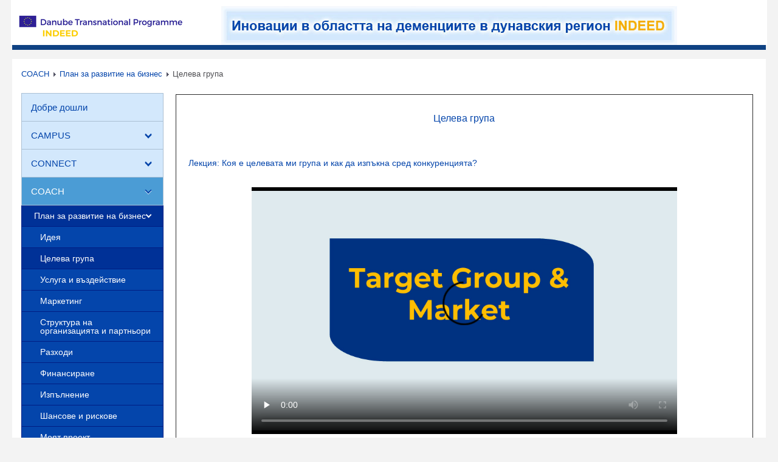

--- FILE ---
content_type: text/html; charset=utf-8
request_url: http://www.dementia-bulgaria.com/index.php/bg/coach-ms/business-dem-ms/targer-group-ms
body_size: 38871
content:
<!DOCTYPE html>
<html lang="bg-bg" dir="ltr">

<head>
	<meta name="viewport" content="width=device-width, initial-scale=1.0" />
	  <base href="http://www.dementia-bulgaria.com/index.php/bg/coach-ms/business-dem-ms/targer-group-ms" />
  <meta http-equiv="content-type" content="text/html; charset=utf-8" />
  <meta name="keywords" content="dementia, society, prevention, care, research, medical, projects, neurology" />
  <meta name="author" content="Super User" />
  <meta name="description" content="Bulgarian Society of Dementia Official Website" />
  <meta name="generator" content="Joomla! - Open Source Content Management" />
  <title>Целева група - Българско Дружество по Деменции</title>
  <link href="/index.php/bg/coach-ms/business-dem-ms/targer-group-ms" rel="canonical" />
  <link rel="stylesheet" href="/plugins/content/jw_allvideos/jw_allvideos/tmpl/Responsive/css/template.css?v=6.1.0" type="text/css" />
  <link rel="stylesheet" href="http://www.dementia-bulgaria.com/templates/a4joomla-triplex3r-free/css/template.css" type="text/css" />
  <link rel="stylesheet" href="http://www.dementia-bulgaria.com/modules/mod_je_accordionmenu/css/style.css" type="text/css" />
  <link rel="stylesheet" href="http://fonts.googleapis.com/css?family=Arial+Sans" type="text/css" />
  <style type="text/css">

#je_accord109.je_acc {color: #0445AB; font-family: 'Arial Sans', Arial, sans-serif;}
#je_accord109.je_acc > ul > li > a { border-left: 1px solid #abc0d4; border-right: 1px solid #abc0d4; border-top: 1px solid #abc0d4; color: #0445AB; background: #D3E8FC;}
#je_accord109.je_acc > ul > li > a:hover,
#je_accord109.je_acc > ul > li.active > a,
#je_accord109.je_acc > ul > li.open > a { color: #0445AB; background: #bfd4e8;}
#je_accord109.je_acc > ul > li.open > a { border-bottom: 1px solid #abc0d4;}
#je_accord109.je_acc > ul > li:last-child > a,
#je_accord109.je_acc > ul > li.last > a {border-bottom: 1px solid #abc0d4;}
#je_accord109 .holder::after { border-top: 2px solid #0445AB; border-left: 2px solid #0445AB;}
#je_accord109.je_acc > ul > li > a:hover > span::after,
#je_accord109.je_acc > ul > li.active > a > span::after,
#je_accord109.je_acc > ul > li.open > a > span::after { border-color: #0445AB;}
#je_accord109.je_acc ul ul li a { border-bottom: 1px solid #001d83; border-left: 1px solid #001d83; border-right: 1px solid #001d83; color: #ffffff; background: #0445AB;}
#je_accord109.je_acc ul ul li:hover > a,
#je_accord109.je_acc ul ul li.open > a,
#je_accord109.je_acc ul ul li.active > a { color: #ffffff; background: #003197;}
#je_accord109.je_acc > ul > li > ul > li.open:last-child > a,
#je_accord109.je_acc > ul > li > ul > li.last.open > a { border-bottom: 1px solid #001d83;}
#je_accord109.je_acc ul ul li.has-sub > a::after { border-top: 2px solid #ffffff; border-left: 2px solid #ffffff;}
#je_accord109.je_acc ul ul li.active > a::after,
#je_accord109.je_acc ul ul li.open > a::after,
#je_accord109.je_acc ul ul li > a:hover::after { border-color: #ffffff;}

  </style>
  <script src="/plugins/content/jw_allvideos/jw_allvideos/includes/js/behaviour.js?v=6.1.0" type="text/javascript"></script>
  <script src="/media/jui/js/jquery.min.js" type="text/javascript"></script>
  <script src="/media/jui/js/jquery-noconflict.js" type="text/javascript"></script>
  <script src="/media/jui/js/jquery-migrate.min.js" type="text/javascript"></script>
  <script src="/media/system/js/caption.js" type="text/javascript"></script>
  <script src="/media/jui/js/bootstrap.min.js" type="text/javascript"></script>
  <script type="text/javascript">
jQuery(window).on('load',  function() {
				new JCaption('img.caption');
			});
jQuery( function( ) {
	jQuery( document ).ready(function() {
	jQuery('.active').addClass('open');
	jQuery('.active').children('ul').slideDown();
	jQuery('#je_accord109 li.has-sub>a').on('click', function(){
			jQuery(this);
			var element = jQuery(this).parent('li');

			if (element.hasClass('open')) {
				element.removeClass('open');
				element.find('li').removeClass('open');
				element.find('ul').slideUp('normal');
			}
			else {
				element.addClass('open');
				element.children('ul').slideDown('normal');
				element.siblings('li').children('ul').slideUp('normal');
				element.siblings('li').removeClass('open');
				element.siblings('li').find('li').removeClass('open');
				element.siblings('li').find('ul').slideUp('normal');
			}
		});

	jQuery('#je_accord109>ul>li.has-sub>a').append('<span class="holder"></span>');
});
});

  </script>


	<link rel="stylesheet" href="/templates/a4joomla-triplex3r-free/css/icomoon2.css" type="text/css" />

<style type="text/css">
 #header {
	border-bottom: 0;
 }
 #logo h2 {
    font-size:5px;
	margin-top:5px;
 }
 #logo h3 {
	margin-top:-5px;
 }
 #hsocial {
	margin-top:5px;
 } 
 #topmenu {
	margin-top:5px;
 } 
 #slideshow-mod {
  padding-top:0px;
 } 
</style>

<!--[if lt IE 9]>
	<script src="/media/jui/js/html5.js"></script>
<![endif]-->
<!--[if lte IE 7]>
	<script src="/templates/a4joomla-triplex3r-free/js/lte-ie7.js"></script>
<![endif]-->
</head>
<body>


	<div id="header" class="container">      
		<div class="row">
			<div id="logo" class="span10">
					<h2><a href="http://www.dementia-bulgaria.com/" title=" "> </a></h2>
					<h3> </h3> 
			</div>
			<div id="headerright" class="span2">
				<div id="hsocial" class="row">
											<div id="search" class="span3 pull-right clearfix">
									<div class="moduletable">
						

<div class="custom"  >
	<table style="width: 1100px; height: 65px; float: left;" border="0" cellspacing="0" cellpadding="5">
<tbody>
<tr>
<td style="width: 282px;"><img src="/images/logo_indeed.png" alt="" /></td>
<td style="text-align: right;"><img src="/images/header_ind.jpg" alt="" /></td>
</tr>
</tbody>
</table></div>
		</div>
	  
						</div>
										<div id="soci" class="span-1 pull-right">
																														</div>
				</div>	
							</div>
		</div>
	</div>



	<div id="slideshow-mod">
		<div id="slsh">
				<div class="moduletable">

		
			

<div class="custom"  >
	<p><img style="display: block; margin-left: auto; margin-right: auto;" src="/images/line.jpg" alt="" /></p></div>

		</div>

	  
		</div>
	</div>




	<div id="wrap" class="container">

					<div id="pathway">
				
<div class="breadcrumb">
<a href="/index.php/bg/coach-ms" class="pathway">COACH</a> <img src="/templates/a4joomla-triplex3r-free/images/system/arrow.png" alt="" /> <a href="/index.php/bg/coach-ms/business-dem-ms" class="pathway">План за развитие на бизнес</a> <img src="/templates/a4joomla-triplex3r-free/images/system/arrow.png" alt="" /> <span>Целева група</span></div>

			</div>
		 
		<div id="cbody" class="row-fluid">
							<div id="sidebar" class="span3">     
							<div class="moduletable">
						
<div id="je_accord109" class="je_acc ">

<ul >
<li class="item-202"><a href="/index.php/bg/welcome-ms" >Добре дошли</a></li><li class="item-190 has-sub parent"><a href="/index.php/bg/campus-ms" >CAMPUS</a><ul><li class="item-194 has-sub parent"><a href="/index.php/bg/campus-ms/understand-dem-ms" >Разбиране на деменцията</a><ul><li class="item-203"><a href="/index.php/bg/campus-ms/understand-dem-ms/overview-dem-ms" >Общ преглед на деменцията</a></li><li class="item-205"><a href="/index.php/bg/campus-ms/understand-dem-ms/aging-dem-ms" >Нормално стареене и деменция</a></li><li class="item-206"><a href="/index.php/bg/campus-ms/understand-dem-ms/reasons-dem-ms" >Причини за деменцията</a></li><li class="item-207"><a href="/index.php/bg/campus-ms/understand-dem-ms/stages-dem-ms" >Лица и етапи на деменцията</a></li><li class="item-208"><a href="/index.php/bg/campus-ms/understand-dem-ms/influence-dem-ms" >Влияние на деменцията върху личността</a></li></ul></li><li class="item-195"><a href="/index.php/bg/campus-ms/recognize-dem-ms" >Разпознаване на деменцията</a></li><li class="item-196"><a href="/index.php/bg/campus-ms/treat-dem-ms" >Лечение на деменцията</a></li><li class="item-209 has-sub parent"><a href="/index.php/bg/campus-ms/corona-dem-ms-2" >Деменцията по време на Корона</a><ul><li class="item-210"><a href="/index.php/bg/campus-ms/corona-dem-ms-2/challenges-and-solutions-ms" >Ковид-19 - предизвикателства и решения</a></li><li class="item-211"><a href="/index.php/bg/campus-ms/corona-dem-ms-2/decisions-and-care-ms" >Устойчиви решения за грижата за хора с деменция</a></li></ul></li></ul></li><li class="item-191 has-sub parent"><a href="/index.php/bg/connect-ms" >CONNECT</a><ul><li class="item-197"><a href="/index.php/bg/connect-ms/multiprof-dem-ms" >Интерпрофесионален подход</a></li><li class="item-198"><a href="/index.php/bg/connect-ms/professions-dem-ms" >Професии и принос</a></li><li class="item-199"><a href="/index.php/bg/connect-ms/services-dem-ms" >Услуги и заведения</a></li><li class="item-212 has-sub parent"><a href="/index.php/bg/connect-ms/cooperation-dem-ms" >Сътрудничеството по време на Корона</a><ul><li class="item-213"><a href="/index.php/bg/connect-ms/cooperation-dem-ms/challenges-and-teamwork-ms" >Предизвикателства и решения за сътрудничество</a></li><li class="item-214"><a href="/index.php/bg/connect-ms/cooperation-dem-ms/test-teamwork-ms" >Тест за сътрудничеството в мрежа</a></li></ul></li></ul></li><li class="item-192 active has-sub parent"><a href="/index.php/bg/coach-ms" >COACH</a><ul><li class="item-200 active has-sub parent"><a href="/index.php/bg/coach-ms/business-dem-ms" >План за развитие на бизнес</a><ul><li class="item-215"><a href="/index.php/bg/coach-ms/business-dem-ms/business-idea-ms" >Идея</a></li><li class="item-216 current active"><a href="/index.php/bg/coach-ms/business-dem-ms/targer-group-ms" >Целева група</a></li><li class="item-217"><a href="/index.php/bg/coach-ms/business-dem-ms/service-and-impact-ms" >Услуга и въздействие</a></li><li class="item-218"><a href="/index.php/bg/coach-ms/business-dem-ms/marketing-ms" >Маркетинг</a></li><li class="item-219"><a href="/index.php/bg/coach-ms/business-dem-ms/structure-and-partners-ms" >Структура на организацията и партньори</a></li><li class="item-220"><a href="/index.php/bg/coach-ms/business-dem-ms/expenses-ms" >Разходи</a></li><li class="item-221"><a href="/index.php/bg/coach-ms/business-dem-ms/financing-ms" >Финансиране</a></li><li class="item-222"><a href="/index.php/bg/coach-ms/business-dem-ms/exec-ms" >Изпълнение</a></li><li class="item-223"><a href="/index.php/bg/coach-ms/business-dem-ms/chances-and-risks-ms" >Шансове и рискове</a></li><li class="item-224"><a href="/index.php/bg/coach-ms/business-dem-ms/my-project-ms" >Моят проект</a></li></ul></li><li class="item-201"><a href="/index.php/bg/coach-ms/examples-dem-ms" >Добри примери от практиката</a></li></ul></li><li class="item-193"><a href="/index.php/bg/contact-ms" >Контакт със специалисти</a></li></ul>
</div>
<script type="text/javascript">
  var el = document.getElementById('jExt109');
  if(el) {el.style.display += el.style.display = 'none';}
</script>
		</div>
	    
				</div>
						<div id="content60" class="span9">    
				<div id="content">
					<div id="system-message-container">
	</div>

					<div class="item-page" itemscope itemtype="http://schema.org/Article">
	<meta itemprop="inLanguage" content="bg-BG" />
				
<div class="icons">
	
		
	</div>
		
	
	
		
						<div itemprop="articleBody">
		<p><!-- [if gte mso 9]><xml>
 <w:WordDocument>
  <w:View>Normal</w:View>
  <w:Zoom>0</w:Zoom>
  <w:TrackMoves/>
  <w:TrackFormatting/>
  <w:DoNotShowRevisions/>
  <w:DoNotPrintRevisions/>
  <w:DoNotShowMarkup/>
  <w:DoNotShowComments/>
  <w:DoNotShowInsertionsAndDeletions/>
  <w:DoNotShowPropertyChanges/>
  <w:HyphenationZone>21</w:HyphenationZone>
  <w:PunctuationKerning/>
  <w:ValidateAgainstSchemas/>
  <w:SaveIfXMLInvalid>false</w:SaveIfXMLInvalid>
  <w:IgnoreMixedContent>false</w:IgnoreMixedContent>
  <w:AlwaysShowPlaceholderText>false</w:AlwaysShowPlaceholderText>
  <w:DoNotPromoteQF/>
  <w:LidThemeOther>BG</w:LidThemeOther>
  <w:LidThemeAsian>X-NONE</w:LidThemeAsian>
  <w:LidThemeComplexScript>X-NONE</w:LidThemeComplexScript>
  <w:Compatibility>
   <w:BreakWrappedTables/>
   <w:SnapToGridInCell/>
   <w:WrapTextWithPunct/>
   <w:UseAsianBreakRules/>
   <w:DontGrowAutofit/>
   <w:SplitPgBreakAndParaMark/>
   <w:DontVertAlignCellWithSp/>
   <w:DontBreakConstrainedForcedTables/>
   <w:DontVertAlignInTxbx/>
   <w:Word11KerningPairs/>
   <w:CachedColBalance/>
  </w:Compatibility>
  <w:BrowserLevel>MicrosoftInternetExplorer4</w:BrowserLevel>
  <m:mathPr>
   <m:mathFont m:val="Cambria Math"/>
   <m:brkBin m:val="before"/>
   <m:brkBinSub m:val="--"/>
   <m:smallFrac m:val="off"/>
   <m:dispDef/>
   <m:lMargin m:val="0"/>
   <m:rMargin m:val="0"/>
   <m:defJc m:val="centerGroup"/>
   <m:wrapIndent m:val="1440"/>
   <m:intLim m:val="subSup"/>
   <m:naryLim m:val="undOvr"/>
  </m:mathPr></w:WordDocument>
</xml><![endif]--></p>
<p><!-- [if gte mso 9]><xml>
 <w:LatentStyles DefLockedState="false" DefUnhideWhenUsed="true"
  DefSemiHidden="true" DefQFormat="false" DefPriority="99"
  LatentStyleCount="267">
  <w:LsdException Locked="false" Priority="0" SemiHidden="false"
   UnhideWhenUsed="false" QFormat="true" Name="Normal"/>
  <w:LsdException Locked="false" Priority="9" SemiHidden="false"
   UnhideWhenUsed="false" QFormat="true" Name="heading 1"/>
  <w:LsdException Locked="false" Priority="9" QFormat="true" Name="heading 2"/>
  <w:LsdException Locked="false" Priority="9" QFormat="true" Name="heading 3"/>
  <w:LsdException Locked="false" Priority="9" QFormat="true" Name="heading 4"/>
  <w:LsdException Locked="false" Priority="9" QFormat="true" Name="heading 5"/>
  <w:LsdException Locked="false" Priority="9" QFormat="true" Name="heading 6"/>
  <w:LsdException Locked="false" Priority="9" QFormat="true" Name="heading 7"/>
  <w:LsdException Locked="false" Priority="9" QFormat="true" Name="heading 8"/>
  <w:LsdException Locked="false" Priority="9" QFormat="true" Name="heading 9"/>
  <w:LsdException Locked="false" Priority="39" Name="toc 1"/>
  <w:LsdException Locked="false" Priority="39" Name="toc 2"/>
  <w:LsdException Locked="false" Priority="39" Name="toc 3"/>
  <w:LsdException Locked="false" Priority="39" Name="toc 4"/>
  <w:LsdException Locked="false" Priority="39" Name="toc 5"/>
  <w:LsdException Locked="false" Priority="39" Name="toc 6"/>
  <w:LsdException Locked="false" Priority="39" Name="toc 7"/>
  <w:LsdException Locked="false" Priority="39" Name="toc 8"/>
  <w:LsdException Locked="false" Priority="39" Name="toc 9"/>
  <w:LsdException Locked="false" Priority="35" QFormat="true" Name="caption"/>
  <w:LsdException Locked="false" Priority="10" SemiHidden="false"
   UnhideWhenUsed="false" QFormat="true" Name="Title"/>
  <w:LsdException Locked="false" Priority="0" Name="Default Paragraph Font"/>
  <w:LsdException Locked="false" Priority="11" SemiHidden="false"
   UnhideWhenUsed="false" QFormat="true" Name="Subtitle"/>
  <w:LsdException Locked="false" Priority="22" SemiHidden="false"
   UnhideWhenUsed="false" QFormat="true" Name="Strong"/>
  <w:LsdException Locked="false" Priority="20" SemiHidden="false"
   UnhideWhenUsed="false" QFormat="true" Name="Emphasis"/>
  <w:LsdException Locked="false" Priority="59" SemiHidden="false"
   UnhideWhenUsed="false" Name="Table Grid"/>
  <w:LsdException Locked="false" UnhideWhenUsed="false" Name="Placeholder Text"/>
  <w:LsdException Locked="false" Priority="1" SemiHidden="false"
   UnhideWhenUsed="false" QFormat="true" Name="No Spacing"/>
  <w:LsdException Locked="false" Priority="60" SemiHidden="false"
   UnhideWhenUsed="false" Name="Light Shading"/>
  <w:LsdException Locked="false" Priority="61" SemiHidden="false"
   UnhideWhenUsed="false" Name="Light List"/>
  <w:LsdException Locked="false" Priority="62" SemiHidden="false"
   UnhideWhenUsed="false" Name="Light Grid"/>
  <w:LsdException Locked="false" Priority="63" SemiHidden="false"
   UnhideWhenUsed="false" Name="Medium Shading 1"/>
  <w:LsdException Locked="false" Priority="64" SemiHidden="false"
   UnhideWhenUsed="false" Name="Medium Shading 2"/>
  <w:LsdException Locked="false" Priority="65" SemiHidden="false"
   UnhideWhenUsed="false" Name="Medium List 1"/>
  <w:LsdException Locked="false" Priority="66" SemiHidden="false"
   UnhideWhenUsed="false" Name="Medium List 2"/>
  <w:LsdException Locked="false" Priority="67" SemiHidden="false"
   UnhideWhenUsed="false" Name="Medium Grid 1"/>
  <w:LsdException Locked="false" Priority="68" SemiHidden="false"
   UnhideWhenUsed="false" Name="Medium Grid 2"/>
  <w:LsdException Locked="false" Priority="69" SemiHidden="false"
   UnhideWhenUsed="false" Name="Medium Grid 3"/>
  <w:LsdException Locked="false" Priority="70" SemiHidden="false"
   UnhideWhenUsed="false" Name="Dark List"/>
  <w:LsdException Locked="false" Priority="71" SemiHidden="false"
   UnhideWhenUsed="false" Name="Colorful Shading"/>
  <w:LsdException Locked="false" Priority="72" SemiHidden="false"
   UnhideWhenUsed="false" Name="Colorful List"/>
  <w:LsdException Locked="false" Priority="73" SemiHidden="false"
   UnhideWhenUsed="false" Name="Colorful Grid"/>
  <w:LsdException Locked="false" Priority="60" SemiHidden="false"
   UnhideWhenUsed="false" Name="Light Shading Accent 1"/>
  <w:LsdException Locked="false" Priority="61" SemiHidden="false"
   UnhideWhenUsed="false" Name="Light List Accent 1"/>
  <w:LsdException Locked="false" Priority="62" SemiHidden="false"
   UnhideWhenUsed="false" Name="Light Grid Accent 1"/>
  <w:LsdException Locked="false" Priority="63" SemiHidden="false"
   UnhideWhenUsed="false" Name="Medium Shading 1 Accent 1"/>
  <w:LsdException Locked="false" Priority="64" SemiHidden="false"
   UnhideWhenUsed="false" Name="Medium Shading 2 Accent 1"/>
  <w:LsdException Locked="false" Priority="65" SemiHidden="false"
   UnhideWhenUsed="false" Name="Medium List 1 Accent 1"/>
  <w:LsdException Locked="false" UnhideWhenUsed="false" Name="Revision"/>
  <w:LsdException Locked="false" Priority="34" SemiHidden="false"
   UnhideWhenUsed="false" QFormat="true" Name="List Paragraph"/>
  <w:LsdException Locked="false" Priority="29" SemiHidden="false"
   UnhideWhenUsed="false" QFormat="true" Name="Quote"/>
  <w:LsdException Locked="false" Priority="30" SemiHidden="false"
   UnhideWhenUsed="false" QFormat="true" Name="Intense Quote"/>
  <w:LsdException Locked="false" Priority="66" SemiHidden="false"
   UnhideWhenUsed="false" Name="Medium List 2 Accent 1"/>
  <w:LsdException Locked="false" Priority="67" SemiHidden="false"
   UnhideWhenUsed="false" Name="Medium Grid 1 Accent 1"/>
  <w:LsdException Locked="false" Priority="68" SemiHidden="false"
   UnhideWhenUsed="false" Name="Medium Grid 2 Accent 1"/>
  <w:LsdException Locked="false" Priority="69" SemiHidden="false"
   UnhideWhenUsed="false" Name="Medium Grid 3 Accent 1"/>
  <w:LsdException Locked="false" Priority="70" SemiHidden="false"
   UnhideWhenUsed="false" Name="Dark List Accent 1"/>
  <w:LsdException Locked="false" Priority="71" SemiHidden="false"
   UnhideWhenUsed="false" Name="Colorful Shading Accent 1"/>
  <w:LsdException Locked="false" Priority="72" SemiHidden="false"
   UnhideWhenUsed="false" Name="Colorful List Accent 1"/>
  <w:LsdException Locked="false" Priority="73" SemiHidden="false"
   UnhideWhenUsed="false" Name="Colorful Grid Accent 1"/>
  <w:LsdException Locked="false" Priority="60" SemiHidden="false"
   UnhideWhenUsed="false" Name="Light Shading Accent 2"/>
  <w:LsdException Locked="false" Priority="61" SemiHidden="false"
   UnhideWhenUsed="false" Name="Light List Accent 2"/>
  <w:LsdException Locked="false" Priority="62" SemiHidden="false"
   UnhideWhenUsed="false" Name="Light Grid Accent 2"/>
  <w:LsdException Locked="false" Priority="63" SemiHidden="false"
   UnhideWhenUsed="false" Name="Medium Shading 1 Accent 2"/>
  <w:LsdException Locked="false" Priority="64" SemiHidden="false"
   UnhideWhenUsed="false" Name="Medium Shading 2 Accent 2"/>
  <w:LsdException Locked="false" Priority="65" SemiHidden="false"
   UnhideWhenUsed="false" Name="Medium List 1 Accent 2"/>
  <w:LsdException Locked="false" Priority="66" SemiHidden="false"
   UnhideWhenUsed="false" Name="Medium List 2 Accent 2"/>
  <w:LsdException Locked="false" Priority="67" SemiHidden="false"
   UnhideWhenUsed="false" Name="Medium Grid 1 Accent 2"/>
  <w:LsdException Locked="false" Priority="68" SemiHidden="false"
   UnhideWhenUsed="false" Name="Medium Grid 2 Accent 2"/>
  <w:LsdException Locked="false" Priority="69" SemiHidden="false"
   UnhideWhenUsed="false" Name="Medium Grid 3 Accent 2"/>
  <w:LsdException Locked="false" Priority="70" SemiHidden="false"
   UnhideWhenUsed="false" Name="Dark List Accent 2"/>
  <w:LsdException Locked="false" Priority="71" SemiHidden="false"
   UnhideWhenUsed="false" Name="Colorful Shading Accent 2"/>
  <w:LsdException Locked="false" Priority="72" SemiHidden="false"
   UnhideWhenUsed="false" Name="Colorful List Accent 2"/>
  <w:LsdException Locked="false" Priority="73" SemiHidden="false"
   UnhideWhenUsed="false" Name="Colorful Grid Accent 2"/>
  <w:LsdException Locked="false" Priority="60" SemiHidden="false"
   UnhideWhenUsed="false" Name="Light Shading Accent 3"/>
  <w:LsdException Locked="false" Priority="61" SemiHidden="false"
   UnhideWhenUsed="false" Name="Light List Accent 3"/>
  <w:LsdException Locked="false" Priority="62" SemiHidden="false"
   UnhideWhenUsed="false" Name="Light Grid Accent 3"/>
  <w:LsdException Locked="false" Priority="63" SemiHidden="false"
   UnhideWhenUsed="false" Name="Medium Shading 1 Accent 3"/>
  <w:LsdException Locked="false" Priority="64" SemiHidden="false"
   UnhideWhenUsed="false" Name="Medium Shading 2 Accent 3"/>
  <w:LsdException Locked="false" Priority="65" SemiHidden="false"
   UnhideWhenUsed="false" Name="Medium List 1 Accent 3"/>
  <w:LsdException Locked="false" Priority="66" SemiHidden="false"
   UnhideWhenUsed="false" Name="Medium List 2 Accent 3"/>
  <w:LsdException Locked="false" Priority="67" SemiHidden="false"
   UnhideWhenUsed="false" Name="Medium Grid 1 Accent 3"/>
  <w:LsdException Locked="false" Priority="68" SemiHidden="false"
   UnhideWhenUsed="false" Name="Medium Grid 2 Accent 3"/>
  <w:LsdException Locked="false" Priority="69" SemiHidden="false"
   UnhideWhenUsed="false" Name="Medium Grid 3 Accent 3"/>
  <w:LsdException Locked="false" Priority="70" SemiHidden="false"
   UnhideWhenUsed="false" Name="Dark List Accent 3"/>
  <w:LsdException Locked="false" Priority="71" SemiHidden="false"
   UnhideWhenUsed="false" Name="Colorful Shading Accent 3"/>
  <w:LsdException Locked="false" Priority="72" SemiHidden="false"
   UnhideWhenUsed="false" Name="Colorful List Accent 3"/>
  <w:LsdException Locked="false" Priority="73" SemiHidden="false"
   UnhideWhenUsed="false" Name="Colorful Grid Accent 3"/>
  <w:LsdException Locked="false" Priority="60" SemiHidden="false"
   UnhideWhenUsed="false" Name="Light Shading Accent 4"/>
  <w:LsdException Locked="false" Priority="61" SemiHidden="false"
   UnhideWhenUsed="false" Name="Light List Accent 4"/>
  <w:LsdException Locked="false" Priority="62" SemiHidden="false"
   UnhideWhenUsed="false" Name="Light Grid Accent 4"/>
  <w:LsdException Locked="false" Priority="63" SemiHidden="false"
   UnhideWhenUsed="false" Name="Medium Shading 1 Accent 4"/>
  <w:LsdException Locked="false" Priority="64" SemiHidden="false"
   UnhideWhenUsed="false" Name="Medium Shading 2 Accent 4"/>
  <w:LsdException Locked="false" Priority="65" SemiHidden="false"
   UnhideWhenUsed="false" Name="Medium List 1 Accent 4"/>
  <w:LsdException Locked="false" Priority="66" SemiHidden="false"
   UnhideWhenUsed="false" Name="Medium List 2 Accent 4"/>
  <w:LsdException Locked="false" Priority="67" SemiHidden="false"
   UnhideWhenUsed="false" Name="Medium Grid 1 Accent 4"/>
  <w:LsdException Locked="false" Priority="68" SemiHidden="false"
   UnhideWhenUsed="false" Name="Medium Grid 2 Accent 4"/>
  <w:LsdException Locked="false" Priority="69" SemiHidden="false"
   UnhideWhenUsed="false" Name="Medium Grid 3 Accent 4"/>
  <w:LsdException Locked="false" Priority="70" SemiHidden="false"
   UnhideWhenUsed="false" Name="Dark List Accent 4"/>
  <w:LsdException Locked="false" Priority="71" SemiHidden="false"
   UnhideWhenUsed="false" Name="Colorful Shading Accent 4"/>
  <w:LsdException Locked="false" Priority="72" SemiHidden="false"
   UnhideWhenUsed="false" Name="Colorful List Accent 4"/>
  <w:LsdException Locked="false" Priority="73" SemiHidden="false"
   UnhideWhenUsed="false" Name="Colorful Grid Accent 4"/>
  <w:LsdException Locked="false" Priority="60" SemiHidden="false"
   UnhideWhenUsed="false" Name="Light Shading Accent 5"/>
  <w:LsdException Locked="false" Priority="61" SemiHidden="false"
   UnhideWhenUsed="false" Name="Light List Accent 5"/>
  <w:LsdException Locked="false" Priority="62" SemiHidden="false"
   UnhideWhenUsed="false" Name="Light Grid Accent 5"/>
  <w:LsdException Locked="false" Priority="63" SemiHidden="false"
   UnhideWhenUsed="false" Name="Medium Shading 1 Accent 5"/>
  <w:LsdException Locked="false" Priority="64" SemiHidden="false"
   UnhideWhenUsed="false" Name="Medium Shading 2 Accent 5"/>
  <w:LsdException Locked="false" Priority="65" SemiHidden="false"
   UnhideWhenUsed="false" Name="Medium List 1 Accent 5"/>
  <w:LsdException Locked="false" Priority="66" SemiHidden="false"
   UnhideWhenUsed="false" Name="Medium List 2 Accent 5"/>
  <w:LsdException Locked="false" Priority="67" SemiHidden="false"
   UnhideWhenUsed="false" Name="Medium Grid 1 Accent 5"/>
  <w:LsdException Locked="false" Priority="68" SemiHidden="false"
   UnhideWhenUsed="false" Name="Medium Grid 2 Accent 5"/>
  <w:LsdException Locked="false" Priority="69" SemiHidden="false"
   UnhideWhenUsed="false" Name="Medium Grid 3 Accent 5"/>
  <w:LsdException Locked="false" Priority="70" SemiHidden="false"
   UnhideWhenUsed="false" Name="Dark List Accent 5"/>
  <w:LsdException Locked="false" Priority="71" SemiHidden="false"
   UnhideWhenUsed="false" Name="Colorful Shading Accent 5"/>
  <w:LsdException Locked="false" Priority="72" SemiHidden="false"
   UnhideWhenUsed="false" Name="Colorful List Accent 5"/>
  <w:LsdException Locked="false" Priority="73" SemiHidden="false"
   UnhideWhenUsed="false" Name="Colorful Grid Accent 5"/>
  <w:LsdException Locked="false" Priority="60" SemiHidden="false"
   UnhideWhenUsed="false" Name="Light Shading Accent 6"/>
  <w:LsdException Locked="false" Priority="61" SemiHidden="false"
   UnhideWhenUsed="false" Name="Light List Accent 6"/>
  <w:LsdException Locked="false" Priority="62" SemiHidden="false"
   UnhideWhenUsed="false" Name="Light Grid Accent 6"/>
  <w:LsdException Locked="false" Priority="63" SemiHidden="false"
   UnhideWhenUsed="false" Name="Medium Shading 1 Accent 6"/>
  <w:LsdException Locked="false" Priority="64" SemiHidden="false"
   UnhideWhenUsed="false" Name="Medium Shading 2 Accent 6"/>
  <w:LsdException Locked="false" Priority="65" SemiHidden="false"
   UnhideWhenUsed="false" Name="Medium List 1 Accent 6"/>
  <w:LsdException Locked="false" Priority="66" SemiHidden="false"
   UnhideWhenUsed="false" Name="Medium List 2 Accent 6"/>
  <w:LsdException Locked="false" Priority="67" SemiHidden="false"
   UnhideWhenUsed="false" Name="Medium Grid 1 Accent 6"/>
  <w:LsdException Locked="false" Priority="68" SemiHidden="false"
   UnhideWhenUsed="false" Name="Medium Grid 2 Accent 6"/>
  <w:LsdException Locked="false" Priority="69" SemiHidden="false"
   UnhideWhenUsed="false" Name="Medium Grid 3 Accent 6"/>
  <w:LsdException Locked="false" Priority="70" SemiHidden="false"
   UnhideWhenUsed="false" Name="Dark List Accent 6"/>
  <w:LsdException Locked="false" Priority="71" SemiHidden="false"
   UnhideWhenUsed="false" Name="Colorful Shading Accent 6"/>
  <w:LsdException Locked="false" Priority="72" SemiHidden="false"
   UnhideWhenUsed="false" Name="Colorful List Accent 6"/>
  <w:LsdException Locked="false" Priority="73" SemiHidden="false"
   UnhideWhenUsed="false" Name="Colorful Grid Accent 6"/>
  <w:LsdException Locked="false" Priority="19" SemiHidden="false"
   UnhideWhenUsed="false" QFormat="true" Name="Subtle Emphasis"/>
  <w:LsdException Locked="false" Priority="21" SemiHidden="false"
   UnhideWhenUsed="false" QFormat="true" Name="Intense Emphasis"/>
  <w:LsdException Locked="false" Priority="31" SemiHidden="false"
   UnhideWhenUsed="false" QFormat="true" Name="Subtle Reference"/>
  <w:LsdException Locked="false" Priority="32" SemiHidden="false"
   UnhideWhenUsed="false" QFormat="true" Name="Intense Reference"/>
  <w:LsdException Locked="false" Priority="33" SemiHidden="false"
   UnhideWhenUsed="false" QFormat="true" Name="Book Title"/>
  <w:LsdException Locked="false" Priority="37" Name="Bibliography"/>
  <w:LsdException Locked="false" Priority="39" QFormat="true" Name="TOC Heading"/>
 </w:LatentStyles>
</xml><![endif]--><!-- [if gte mso 10]>
<style>
 /* Style Definitions */
 table.MsoNormalTable
	{mso-style-name:"Table Normal";
	mso-tstyle-rowband-size:0;
	mso-tstyle-colband-size:0;
	mso-style-noshow:yes;
	mso-style-priority:99;
	mso-style-qformat:yes;
	mso-style-parent:"";
	mso-padding-alt:0cm 5.4pt 0cm 5.4pt;
	mso-para-margin:0cm;
	mso-para-margin-bottom:.0001pt;
	mso-pagination:widow-orphan;
	font-size:11.0pt;
	font-family:"Calibri","sans-serif";
	mso-ascii-font-family:Calibri;
	mso-ascii-theme-font:minor-latin;
	mso-fareast-font-family:"Times New Roman";
	mso-fareast-theme-font:minor-fareast;
	mso-hansi-font-family:Calibri;
	mso-hansi-theme-font:minor-latin;
	mso-bidi-font-family:"Times New Roman";
	mso-bidi-theme-font:minor-bidi;}
</style>
<![endif]--></p>
<table style="width: 950px; margin-left: auto; margin-right: auto;" border="1" cellspacing="0" cellpadding="20">
<tbody>
<tr>
<td style="text-align: center;" colspan="3">
<div class="welcome">
<div class="welcome">
<div class="welcome">
<div class="welcome">
<div class="welcome">
<div class="welcome">
<div class="welcome">
<div class="welcome">
<div class="welcome">
<div class="welcome">
<div class="welcome">
<div class="welcome">
<div class="welcome">
<div class="welcome">
<div class="welcome">
<div class="welcome">
<div class="welcome">
<div class="welcome">
<div class="welcome">
<h3 lang="bg-BG">Целева група</h3>
</div>
</div>
</div>
</div>
</div>
</div>
</div>
</div>
</div>
</div>
</div>
</div>
</div>
</div>
</div>
</div>
</div>
</div>
</div>
<div class="welcome">
<div class="welcome">
<div class="welcome">
<div class="welcome">
<div class="welcome">
<div class="welcome">
<div class="welcome">
<div class="welcome">
<div class="welcome">
<div class="welcome">
<div class="welcome">
<div class="welcome">
<div class="welcome">
<div class="welcome">
<div class="welcome">
<div class="welcome">
<div class="welcome">
<div class="welcome">
<div class="welcome">
<div class="welcomeInner">
<div class="welcome">
<h4 lang="bg-BG" style="text-align: left;"> </h4>
<h4 lang="bg-BG" style="text-align: left;"><br />Лекция: Коя е целевата ми група и как да изпъкна сред конкуренцията?</h4>
</div>
</div>
</div>
</div>
</div>
</div>
</div>
</div>
</div>
</div>
</div>
</div>
</div>
</div>
</div>
</div>
</div>
</div>
</div>
</div>
</div>
<div class="welcome">
<div class="welcome">
<div class="welcome">
<div class="welcome">
<div class="welcome">
<div class="welcome">
<div class="welcome">
<div class="welcome">
<div class="welcome">
<div class="welcome">
<div class="welcome">
<div class="welcome">
<div class="welcome">
<div class="welcome">
<div class="welcome">
<div class="welcome">
<div class="welcome">
<div class="welcome">
<div class="welcomeInner">
<div class="welcome">
<table style="width: 700px; height: 450px; margin-left: auto; margin-right: auto;" cellspacing="0" cellpadding="0">
<tbody>
<tr>
<td>

<!-- JoomlaWorks "AllVideos" Plugin (v6.1.0) starts here -->

<div class="avPlayerWrapper avVideo">
    <div class="avPlayerContainer">
        <div id="AVPlayerID_0_7779dddef2649595d39faad6054a440c" class="avPlayerBlock">
            <video class="avPlayer" style="width:500px;height:350px;" src="/images/videos/vid_23-target-group.mp4" preload="metadata" controls controlsList="nodownload"></video>        </div>
            </div>
</div>

<!-- JoomlaWorks "AllVideos" Plugin (v6.1.0) ends here -->

</td>
</tr>
</tbody>
</table>
<h3 lang="bg-BG" style="text-align: left;"> </h3>
</div>
</div>
</div>
</div>
</div>
</div>
</div>
</div>
</div>
</div>
</div>
</div>
</div>
</div>
</div>
</div>
</div>
</div>
</div>
</div>
<div class="welcome">
<div class="welcome">
<div class="welcome">
<div class="welcome">
<div class="welcome">
<div class="welcome">
<div class="welcome">
<div class="welcome">
<div class="welcome">
<div class="welcome">
<div class="welcome">
<div class="welcome">
<div class="welcome">
<div class="welcome">
<div class="welcome">
<div class="welcome">
<div class="welcome">
<div class="welcome">
<div class="welcome">
<div class="welcome">
<div class="welcome">
<div class="welcomeInner">
<div class="welcome" style="text-align: left;">
<p lang="bg-BG"><em> Пример 1 – Дневен център „Каритас“</em></p>
<table style="width: 700px; height: 450px; margin-left: auto; margin-right: auto;" cellspacing="0" cellpadding="0">
<tbody>
<tr>
<td style="text-align: center;">

<!-- JoomlaWorks "AllVideos" Plugin (v6.1.0) starts here -->

<div class="avPlayerWrapper avVideo">
    <div class="avPlayerContainer">
        <div id="AVPlayerID_1_a17c5404ace0f643f2fd18255ff25ebf" class="avPlayerBlock">
            <video class="avPlayer" style="width:500px;height:350px;" src="/images/videos/vid_24-caritas-socialis-target.mp4" preload="metadata" controls controlsList="nodownload"></video>        </div>
            </div>
</div>

<!-- JoomlaWorks "AllVideos" Plugin (v6.1.0) ends here -->

</td>
</tr>
</tbody>
</table>
<p lang="bg-BG"><em><br /> Пример 2 – Инициатива „Деменцията се нуждае от компетентност“</em></p>
<table style="width: 700px; height: 450px; margin-left: auto; margin-right: auto;" cellspacing="0" cellpadding="0">
<tbody>
<tr>
<td style="text-align: center;">

<!-- JoomlaWorks "AllVideos" Plugin (v6.1.0) starts here -->

<div class="avPlayerWrapper avVideo">
    <div class="avPlayerContainer">
        <div id="AVPlayerID_2_0a04e11118deed300035e6b756ad382d" class="avPlayerBlock">
            <video class="avPlayer" style="width:500px;height:350px;" src="/images/videos/vid_25-tirol-kliniken-target.mp4" preload="metadata" controls controlsList="nodownload"></video>        </div>
            </div>
</div>

<!-- JoomlaWorks "AllVideos" Plugin (v6.1.0) ends here -->

</td>
</tr>
</tbody>
</table>
<p lang="bg-BG"> </p>
<h4 lang="bg-BG"><a href="/downloads/coach_target_group.pdf" target="_blank">Резюме - виж в pdf-формат</a>.</h4>
<h4 lang="bg-BG"><a href="/downloads/coach_templates_target_group.pdf" target="_blank">Упражнение - виж в pdf-формат.</a></h4>
<p lang="bg-BG"> </p>
<p lang="bg-BG"><em> Допълнителни материали:</em></p>
<ul>
<li>
<p lang="bg-BG" style="text-align: justify;"><em>The National Council for Voluntary Organisations (2017): Segmentation and Targeting.</em><br /><em> Link: <a>https://knowhow.ncvo.org.uk/campaigns/brand/marketing-1/copy_of_segmentation</a></em></p>
</li>
<li>
<p lang="bg-BG" style="text-align: left;"><em>John/Lynn Bruton and Lumen Learning (n.y.): Common Frameworks for Evaluating the Business Environment.</em><br /><em>Link: <a href="https://courses.lumenlearning.com/suny-principlesmanagement/chapter/common-frameworks-for-evaluating-the-business-environment/" target="_blank">https://courses.lumenlearning.com/suny-principlesmanagement/chapter/common-frameworks-for-evaluating-the-business-environment/</a></em></p>
</li>
</ul>
</div>
</div>
</div>
</div>
</div>
</div>
</div>
</div>
</div>
</div>
</div>
</div>
</div>
</div>
</div>
</div>
</div>
</div>
</div>
</div>
</div>
</div>
</div>
</td>
</tr>
</tbody>
</table>
<p> </p>	</div>

	
								 </div> 
				</div> 
			</div>
					</div>
  
<!--end of wrap-->
	</div>
   



	<div id="footer" class="container">  
			
					<div class="moduletable">
						

<div class="custom"  >
	<table style="height: 24px;" border="0" width="1200" cellspacing="0" cellpadding="0">
<tbody>
<tr>
<td style="text-align: left; vertical-align: middle;">e-mail: <span id="cloak80106">Този имейл адрес е защитен от спам ботове. Трябва да имате пусната JavaScript поддръжка, за да го видите.</span><script type='text/javascript'>
 //<!--
 document.getElementById('cloak80106').innerHTML = '';
 var prefix = '&#109;a' + 'i&#108;' + '&#116;o';
 var path = 'hr' + 'ef' + '=';
 var addy80106 = 'd&#101;m&#101;nt&#105;&#97;.b&#117;lg&#97;r&#105;&#97;' + '&#64;';
 addy80106 = addy80106 + 'gm&#97;&#105;l' + '&#46;' + 'c&#111;m';
 var addy_text80106 = 'd&#101;m&#101;nt&#105;&#97;.b&#117;lg&#97;r&#105;&#97;' + '&#64;' + 'gm&#97;&#105;l' + '&#46;' + 'c&#111;m';
 document.getElementById('cloak80106').innerHTML += '<a ' + path + '\'' + prefix + ':' + addy80106 + '\'>'+addy_text80106+'<\/a>';
 //-->
 </script><br />тел: +359 2 9230544     факс: +359 2 952 04 27</td>
<td style="text-align: right; vertical-align: middle;">Всички права запазени<br />© 2022 Българско Дружество по Деменции</td>
</tr>
</tbody>
</table>
<p> </p></div>
		</div>
	    
			</div>
<!--	<div id="a4j" class="container"><a href="http://a4joomla.com/">Joomla templates by a4joomla</a></div> -->


</body>
</html>


--- FILE ---
content_type: text/css
request_url: http://www.dementia-bulgaria.com/modules/mod_je_accordionmenu/css/style.css
body_size: 2084
content:
.je_acc,
.je_acc ul,
.je_acc ul li,
.je_acc ul li a {
  margin: 0;
  padding: 0;
  border: 0;
  list-style: none;
  line-height: 1;
  display: block;
  position: relative;
  -webkit-box-sizing: border-box;
  -moz-box-sizing: border-box;
  box-sizing: border-box;
}
.je_acc { width: 100%; }
.je_acc li { margin:0!important;}
.je_acc ul ul {display: none; margin:0; padding:0;}
.je_acc img { margin:0 10px 0 0; vertical-align:middle}
.align-right { float: right;}
.je_acc > ul > li > a { padding: 15px 15px; cursor: pointer; z-index: 2; font-size: 15px; text-decoration: none;}
.holder { width: 0; height: 0; position: absolute; top: 10%; right: 0;}
.holder::after,
.holder::before {
  display: block;
  position: absolute;
  content: "";
  width: 6px;
  height: 6px;
  right: 20px;
  z-index: 10;
  -webkit-transform: rotate(-135deg);
  -moz-transform: rotate(-135deg);
  -ms-transform: rotate(-135deg);
  -o-transform: rotate(-135deg);
  transform: rotate(-135deg);
}
.holder::after { top: 12px;}
.holder::before { top: 13px; border-top: 2px solid; border-left: 2px solid; border-top-color: inherit; border-left-color: inherit;}
.je_acc ul ul li a { cursor: pointer;  padding: 10px 20px; z-index: 1; text-decoration: none; font-size: 14px;}
.je_acc ul ul ul li a { padding-left: 30px;}
.je_acc > ul > li > ul > li:last-child > a,
.je_acc > ul > li > ul > li.last > a { border-bottom: 0;}
.je_acc > ul > li > ul > li.open:last-child > a,
.je_acc > ul > li > ul > li.last.open > a {}
.je_acc > ul > li > ul > li.open:last-child > ul > li:last-child > a { border-bottom: 0;}
.je_acc ul ul li.has-sub > a::after { display: block; position: absolute; content: "";  width: 5px;  height: 5px;  right: 20px;  z-index: 10;  top: 12px;
  -webkit-transform: rotate(-135deg);
  -moz-transform: rotate(-135deg);
  -ms-transform: rotate(-135deg);
  -o-transform: rotate(-135deg);
  transform: rotate(-135deg);
}
#je_accord109.je_acc > ul > li > a:hover, #je_accord109.je_acc > ul > li.active > a, #je_accord109.je_acc > ul > li.open > a {
background: #4b9cd5!important;
color: #ffffff!important;
}
